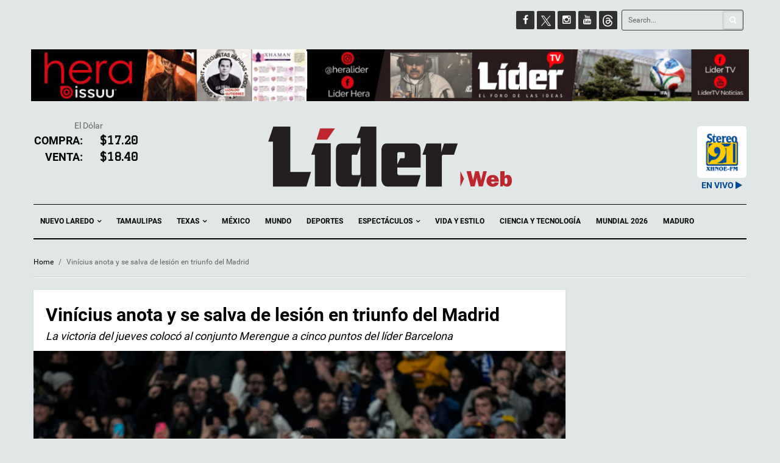

--- FILE ---
content_type: text/html; charset=UTF-8
request_url: https://liderweb.mx/vinicius-anota-y-se-salva-de-lesion-en-triunfo-del-madrid/
body_size: 18911
content:

<!DOCTYPE html>
<!--[if IE 7]>
<html class="ie ie7" lang="es">
<![endif]-->
<!--[if IE 8]>
<html class="ie ie8" lang="es">
<![endif]-->
<!--[if !(IE 7) | !(IE 8)  ]><!-->
<html lang="es">
<!--<![endif]-->
<head>
    <meta charset="UTF-8">
    <meta name="viewport" content="width=device-width">
    <link rel="profile" href="http://gmpg.org/xfn/11">
    <link rel="pingback" href="https://liderweb.mx/xmlrpc.php">
    <title>Vinícius anota y se salva de lesión en triunfo del Madrid &#8211; Lider Web</title>
<meta name='robots' content='max-image-preview:large' />
<link rel='dns-prefetch' href='//stats.wp.com' />
<link rel='dns-prefetch' href='//fonts.googleapis.com' />
<link rel="alternate" type="application/rss+xml" title="Lider Web &raquo; Feed" href="https://liderweb.mx/feed/" />
<link rel="alternate" type="application/rss+xml" title="Lider Web &raquo; RSS de los comentarios" href="https://liderweb.mx/comments/feed/" />
<link rel="alternate" type="application/rss+xml" title="Lider Web &raquo; Vinícius anota y se salva de lesión en triunfo del Madrid RSS de los comentarios" href="https://liderweb.mx/vinicius-anota-y-se-salva-de-lesion-en-triunfo-del-madrid/feed/" />
<link rel="alternate" title="oEmbed (JSON)" type="application/json+oembed" href="https://liderweb.mx/wp-json/oembed/1.0/embed?url=https%3A%2F%2Fliderweb.mx%2Fvinicius-anota-y-se-salva-de-lesion-en-triunfo-del-madrid%2F" />
<link rel="alternate" title="oEmbed (XML)" type="text/xml+oembed" href="https://liderweb.mx/wp-json/oembed/1.0/embed?url=https%3A%2F%2Fliderweb.mx%2Fvinicius-anota-y-se-salva-de-lesion-en-triunfo-del-madrid%2F&#038;format=xml" />
<meta property="og:image" content="https://liderweb.mx/wp-content/uploads/2023/02/AP23033822967356.jpg"/>	       <meta property="og:title" content="Vinícius anota y se salva de lesión en triunfo del Madrid"/>
	       <meta property="og:description" content="La victoria del jueves colocó al conjunto Merengue a cinco puntos del líder Barcelona"/>
	       <meta property="og:type" content="article"/>
	       <meta property="og:url" content="https://liderweb.mx/vinicius-anota-y-se-salva-de-lesion-en-triunfo-del-madrid/"/>
	       <meta property="og:site_name" content="Lider Web"/>
	       <style id='wp-img-auto-sizes-contain-inline-css' type='text/css'>
img:is([sizes=auto i],[sizes^="auto," i]){contain-intrinsic-size:3000px 1500px}
/*# sourceURL=wp-img-auto-sizes-contain-inline-css */
</style>
<link rel='stylesheet' id='sbi_styles-css' href='https://liderweb.mx/wp-content/plugins/instagram-feed/css/sbi-styles.min.css?ver=6.9.1' type='text/css' media='all' />
<style id='wp-emoji-styles-inline-css' type='text/css'>

	img.wp-smiley, img.emoji {
		display: inline !important;
		border: none !important;
		box-shadow: none !important;
		height: 1em !important;
		width: 1em !important;
		margin: 0 0.07em !important;
		vertical-align: -0.1em !important;
		background: none !important;
		padding: 0 !important;
	}
/*# sourceURL=wp-emoji-styles-inline-css */
</style>
<style id='wp-block-library-inline-css' type='text/css'>
:root{--wp-block-synced-color:#7a00df;--wp-block-synced-color--rgb:122,0,223;--wp-bound-block-color:var(--wp-block-synced-color);--wp-editor-canvas-background:#ddd;--wp-admin-theme-color:#007cba;--wp-admin-theme-color--rgb:0,124,186;--wp-admin-theme-color-darker-10:#006ba1;--wp-admin-theme-color-darker-10--rgb:0,107,160.5;--wp-admin-theme-color-darker-20:#005a87;--wp-admin-theme-color-darker-20--rgb:0,90,135;--wp-admin-border-width-focus:2px}@media (min-resolution:192dpi){:root{--wp-admin-border-width-focus:1.5px}}.wp-element-button{cursor:pointer}:root .has-very-light-gray-background-color{background-color:#eee}:root .has-very-dark-gray-background-color{background-color:#313131}:root .has-very-light-gray-color{color:#eee}:root .has-very-dark-gray-color{color:#313131}:root .has-vivid-green-cyan-to-vivid-cyan-blue-gradient-background{background:linear-gradient(135deg,#00d084,#0693e3)}:root .has-purple-crush-gradient-background{background:linear-gradient(135deg,#34e2e4,#4721fb 50%,#ab1dfe)}:root .has-hazy-dawn-gradient-background{background:linear-gradient(135deg,#faaca8,#dad0ec)}:root .has-subdued-olive-gradient-background{background:linear-gradient(135deg,#fafae1,#67a671)}:root .has-atomic-cream-gradient-background{background:linear-gradient(135deg,#fdd79a,#004a59)}:root .has-nightshade-gradient-background{background:linear-gradient(135deg,#330968,#31cdcf)}:root .has-midnight-gradient-background{background:linear-gradient(135deg,#020381,#2874fc)}:root{--wp--preset--font-size--normal:16px;--wp--preset--font-size--huge:42px}.has-regular-font-size{font-size:1em}.has-larger-font-size{font-size:2.625em}.has-normal-font-size{font-size:var(--wp--preset--font-size--normal)}.has-huge-font-size{font-size:var(--wp--preset--font-size--huge)}.has-text-align-center{text-align:center}.has-text-align-left{text-align:left}.has-text-align-right{text-align:right}.has-fit-text{white-space:nowrap!important}#end-resizable-editor-section{display:none}.aligncenter{clear:both}.items-justified-left{justify-content:flex-start}.items-justified-center{justify-content:center}.items-justified-right{justify-content:flex-end}.items-justified-space-between{justify-content:space-between}.screen-reader-text{border:0;clip-path:inset(50%);height:1px;margin:-1px;overflow:hidden;padding:0;position:absolute;width:1px;word-wrap:normal!important}.screen-reader-text:focus{background-color:#ddd;clip-path:none;color:#444;display:block;font-size:1em;height:auto;left:5px;line-height:normal;padding:15px 23px 14px;text-decoration:none;top:5px;width:auto;z-index:100000}html :where(.has-border-color){border-style:solid}html :where([style*=border-top-color]){border-top-style:solid}html :where([style*=border-right-color]){border-right-style:solid}html :where([style*=border-bottom-color]){border-bottom-style:solid}html :where([style*=border-left-color]){border-left-style:solid}html :where([style*=border-width]){border-style:solid}html :where([style*=border-top-width]){border-top-style:solid}html :where([style*=border-right-width]){border-right-style:solid}html :where([style*=border-bottom-width]){border-bottom-style:solid}html :where([style*=border-left-width]){border-left-style:solid}html :where(img[class*=wp-image-]){height:auto;max-width:100%}:where(figure){margin:0 0 1em}html :where(.is-position-sticky){--wp-admin--admin-bar--position-offset:var(--wp-admin--admin-bar--height,0px)}@media screen and (max-width:600px){html :where(.is-position-sticky){--wp-admin--admin-bar--position-offset:0px}}

/*# sourceURL=wp-block-library-inline-css */
</style><style id='global-styles-inline-css' type='text/css'>
:root{--wp--preset--aspect-ratio--square: 1;--wp--preset--aspect-ratio--4-3: 4/3;--wp--preset--aspect-ratio--3-4: 3/4;--wp--preset--aspect-ratio--3-2: 3/2;--wp--preset--aspect-ratio--2-3: 2/3;--wp--preset--aspect-ratio--16-9: 16/9;--wp--preset--aspect-ratio--9-16: 9/16;--wp--preset--color--black: #000000;--wp--preset--color--cyan-bluish-gray: #abb8c3;--wp--preset--color--white: #ffffff;--wp--preset--color--pale-pink: #f78da7;--wp--preset--color--vivid-red: #cf2e2e;--wp--preset--color--luminous-vivid-orange: #ff6900;--wp--preset--color--luminous-vivid-amber: #fcb900;--wp--preset--color--light-green-cyan: #7bdcb5;--wp--preset--color--vivid-green-cyan: #00d084;--wp--preset--color--pale-cyan-blue: #8ed1fc;--wp--preset--color--vivid-cyan-blue: #0693e3;--wp--preset--color--vivid-purple: #9b51e0;--wp--preset--gradient--vivid-cyan-blue-to-vivid-purple: linear-gradient(135deg,rgb(6,147,227) 0%,rgb(155,81,224) 100%);--wp--preset--gradient--light-green-cyan-to-vivid-green-cyan: linear-gradient(135deg,rgb(122,220,180) 0%,rgb(0,208,130) 100%);--wp--preset--gradient--luminous-vivid-amber-to-luminous-vivid-orange: linear-gradient(135deg,rgb(252,185,0) 0%,rgb(255,105,0) 100%);--wp--preset--gradient--luminous-vivid-orange-to-vivid-red: linear-gradient(135deg,rgb(255,105,0) 0%,rgb(207,46,46) 100%);--wp--preset--gradient--very-light-gray-to-cyan-bluish-gray: linear-gradient(135deg,rgb(238,238,238) 0%,rgb(169,184,195) 100%);--wp--preset--gradient--cool-to-warm-spectrum: linear-gradient(135deg,rgb(74,234,220) 0%,rgb(151,120,209) 20%,rgb(207,42,186) 40%,rgb(238,44,130) 60%,rgb(251,105,98) 80%,rgb(254,248,76) 100%);--wp--preset--gradient--blush-light-purple: linear-gradient(135deg,rgb(255,206,236) 0%,rgb(152,150,240) 100%);--wp--preset--gradient--blush-bordeaux: linear-gradient(135deg,rgb(254,205,165) 0%,rgb(254,45,45) 50%,rgb(107,0,62) 100%);--wp--preset--gradient--luminous-dusk: linear-gradient(135deg,rgb(255,203,112) 0%,rgb(199,81,192) 50%,rgb(65,88,208) 100%);--wp--preset--gradient--pale-ocean: linear-gradient(135deg,rgb(255,245,203) 0%,rgb(182,227,212) 50%,rgb(51,167,181) 100%);--wp--preset--gradient--electric-grass: linear-gradient(135deg,rgb(202,248,128) 0%,rgb(113,206,126) 100%);--wp--preset--gradient--midnight: linear-gradient(135deg,rgb(2,3,129) 0%,rgb(40,116,252) 100%);--wp--preset--font-size--small: 13px;--wp--preset--font-size--medium: 20px;--wp--preset--font-size--large: 36px;--wp--preset--font-size--x-large: 42px;--wp--preset--spacing--20: 0.44rem;--wp--preset--spacing--30: 0.67rem;--wp--preset--spacing--40: 1rem;--wp--preset--spacing--50: 1.5rem;--wp--preset--spacing--60: 2.25rem;--wp--preset--spacing--70: 3.38rem;--wp--preset--spacing--80: 5.06rem;--wp--preset--shadow--natural: 6px 6px 9px rgba(0, 0, 0, 0.2);--wp--preset--shadow--deep: 12px 12px 50px rgba(0, 0, 0, 0.4);--wp--preset--shadow--sharp: 6px 6px 0px rgba(0, 0, 0, 0.2);--wp--preset--shadow--outlined: 6px 6px 0px -3px rgb(255, 255, 255), 6px 6px rgb(0, 0, 0);--wp--preset--shadow--crisp: 6px 6px 0px rgb(0, 0, 0);}:where(.is-layout-flex){gap: 0.5em;}:where(.is-layout-grid){gap: 0.5em;}body .is-layout-flex{display: flex;}.is-layout-flex{flex-wrap: wrap;align-items: center;}.is-layout-flex > :is(*, div){margin: 0;}body .is-layout-grid{display: grid;}.is-layout-grid > :is(*, div){margin: 0;}:where(.wp-block-columns.is-layout-flex){gap: 2em;}:where(.wp-block-columns.is-layout-grid){gap: 2em;}:where(.wp-block-post-template.is-layout-flex){gap: 1.25em;}:where(.wp-block-post-template.is-layout-grid){gap: 1.25em;}.has-black-color{color: var(--wp--preset--color--black) !important;}.has-cyan-bluish-gray-color{color: var(--wp--preset--color--cyan-bluish-gray) !important;}.has-white-color{color: var(--wp--preset--color--white) !important;}.has-pale-pink-color{color: var(--wp--preset--color--pale-pink) !important;}.has-vivid-red-color{color: var(--wp--preset--color--vivid-red) !important;}.has-luminous-vivid-orange-color{color: var(--wp--preset--color--luminous-vivid-orange) !important;}.has-luminous-vivid-amber-color{color: var(--wp--preset--color--luminous-vivid-amber) !important;}.has-light-green-cyan-color{color: var(--wp--preset--color--light-green-cyan) !important;}.has-vivid-green-cyan-color{color: var(--wp--preset--color--vivid-green-cyan) !important;}.has-pale-cyan-blue-color{color: var(--wp--preset--color--pale-cyan-blue) !important;}.has-vivid-cyan-blue-color{color: var(--wp--preset--color--vivid-cyan-blue) !important;}.has-vivid-purple-color{color: var(--wp--preset--color--vivid-purple) !important;}.has-black-background-color{background-color: var(--wp--preset--color--black) !important;}.has-cyan-bluish-gray-background-color{background-color: var(--wp--preset--color--cyan-bluish-gray) !important;}.has-white-background-color{background-color: var(--wp--preset--color--white) !important;}.has-pale-pink-background-color{background-color: var(--wp--preset--color--pale-pink) !important;}.has-vivid-red-background-color{background-color: var(--wp--preset--color--vivid-red) !important;}.has-luminous-vivid-orange-background-color{background-color: var(--wp--preset--color--luminous-vivid-orange) !important;}.has-luminous-vivid-amber-background-color{background-color: var(--wp--preset--color--luminous-vivid-amber) !important;}.has-light-green-cyan-background-color{background-color: var(--wp--preset--color--light-green-cyan) !important;}.has-vivid-green-cyan-background-color{background-color: var(--wp--preset--color--vivid-green-cyan) !important;}.has-pale-cyan-blue-background-color{background-color: var(--wp--preset--color--pale-cyan-blue) !important;}.has-vivid-cyan-blue-background-color{background-color: var(--wp--preset--color--vivid-cyan-blue) !important;}.has-vivid-purple-background-color{background-color: var(--wp--preset--color--vivid-purple) !important;}.has-black-border-color{border-color: var(--wp--preset--color--black) !important;}.has-cyan-bluish-gray-border-color{border-color: var(--wp--preset--color--cyan-bluish-gray) !important;}.has-white-border-color{border-color: var(--wp--preset--color--white) !important;}.has-pale-pink-border-color{border-color: var(--wp--preset--color--pale-pink) !important;}.has-vivid-red-border-color{border-color: var(--wp--preset--color--vivid-red) !important;}.has-luminous-vivid-orange-border-color{border-color: var(--wp--preset--color--luminous-vivid-orange) !important;}.has-luminous-vivid-amber-border-color{border-color: var(--wp--preset--color--luminous-vivid-amber) !important;}.has-light-green-cyan-border-color{border-color: var(--wp--preset--color--light-green-cyan) !important;}.has-vivid-green-cyan-border-color{border-color: var(--wp--preset--color--vivid-green-cyan) !important;}.has-pale-cyan-blue-border-color{border-color: var(--wp--preset--color--pale-cyan-blue) !important;}.has-vivid-cyan-blue-border-color{border-color: var(--wp--preset--color--vivid-cyan-blue) !important;}.has-vivid-purple-border-color{border-color: var(--wp--preset--color--vivid-purple) !important;}.has-vivid-cyan-blue-to-vivid-purple-gradient-background{background: var(--wp--preset--gradient--vivid-cyan-blue-to-vivid-purple) !important;}.has-light-green-cyan-to-vivid-green-cyan-gradient-background{background: var(--wp--preset--gradient--light-green-cyan-to-vivid-green-cyan) !important;}.has-luminous-vivid-amber-to-luminous-vivid-orange-gradient-background{background: var(--wp--preset--gradient--luminous-vivid-amber-to-luminous-vivid-orange) !important;}.has-luminous-vivid-orange-to-vivid-red-gradient-background{background: var(--wp--preset--gradient--luminous-vivid-orange-to-vivid-red) !important;}.has-very-light-gray-to-cyan-bluish-gray-gradient-background{background: var(--wp--preset--gradient--very-light-gray-to-cyan-bluish-gray) !important;}.has-cool-to-warm-spectrum-gradient-background{background: var(--wp--preset--gradient--cool-to-warm-spectrum) !important;}.has-blush-light-purple-gradient-background{background: var(--wp--preset--gradient--blush-light-purple) !important;}.has-blush-bordeaux-gradient-background{background: var(--wp--preset--gradient--blush-bordeaux) !important;}.has-luminous-dusk-gradient-background{background: var(--wp--preset--gradient--luminous-dusk) !important;}.has-pale-ocean-gradient-background{background: var(--wp--preset--gradient--pale-ocean) !important;}.has-electric-grass-gradient-background{background: var(--wp--preset--gradient--electric-grass) !important;}.has-midnight-gradient-background{background: var(--wp--preset--gradient--midnight) !important;}.has-small-font-size{font-size: var(--wp--preset--font-size--small) !important;}.has-medium-font-size{font-size: var(--wp--preset--font-size--medium) !important;}.has-large-font-size{font-size: var(--wp--preset--font-size--large) !important;}.has-x-large-font-size{font-size: var(--wp--preset--font-size--x-large) !important;}
/*# sourceURL=global-styles-inline-css */
</style>

<style id='classic-theme-styles-inline-css' type='text/css'>
/*! This file is auto-generated */
.wp-block-button__link{color:#fff;background-color:#32373c;border-radius:9999px;box-shadow:none;text-decoration:none;padding:calc(.667em + 2px) calc(1.333em + 2px);font-size:1.125em}.wp-block-file__button{background:#32373c;color:#fff;text-decoration:none}
/*# sourceURL=/wp-includes/css/classic-themes.min.css */
</style>
<link rel='stylesheet' id='options-styles-css' href='https://liderweb.mx/wp-content/plugins/journalists-plugin/css/options.css?ver=6.9' type='text/css' media='all' />
<link rel='stylesheet' id='default-styles-css' href='https://liderweb.mx/wp-content/plugins/journalists-plugin/css/journalists.css?ver=6.9' type='text/css' media='all' />
<link rel='stylesheet' id='journalists-style-css' href='https://liderweb.mx/wp-content/plugins/journalists-plugin/css/journalists-widget.css?ver=6.9' type='text/css' media='all' />
<link rel='stylesheet' id='lidermx-style-css' href='https://liderweb.mx/wp-content/plugins/lidermx/css/lidermx.css?ver=6.9' type='text/css' media='all' />
<link rel='stylesheet' id='wpcloudy-css' href='https://liderweb.mx/wp-content/plugins/wp-cloudy/css/wpcloudy.min.css?ver=6.9' type='text/css' media='all' />
<link rel='stylesheet' id='wpemfb-lightbox-css' href='https://liderweb.mx/wp-content/plugins/wp-embed-facebook/templates/lightbox/css/lightbox.css?ver=3.1.2' type='text/css' media='all' />
<link rel='stylesheet' id='studio-fonts-css' href='https://fonts.googleapis.com/css?family=Open+Sans:300,400,600,700,800' type='text/css' media='all' />
<link rel='stylesheet' id='theme-style-css' href='https://liderweb.mx/wp-content/themes/liderweb/style.css?ver=6.9' type='text/css' media='all' />
<link rel='stylesheet' id='bootstrap-default-css' href='https://liderweb.mx/wp-content/themes/liderweb/css/bootstrap.css?ver=6.9' type='text/css' media='all' />
<link rel='stylesheet' id='template-default-css' href='https://liderweb.mx/wp-content/themes/liderweb/css/template.css?ver=6.9' type='text/css' media='all' />
<link rel='stylesheet' id='base-fonticon-css' href='https://liderweb.mx/wp-content/themes/liderweb/css/font-awesome.css?ver=6.9' type='text/css' media='all' />
<link rel='stylesheet' id='prettyPhoto-css' href='https://liderweb.mx/wp-content/themes/liderweb/css/prettyPhoto.css?ver=6.9' type='text/css' media='all' />
<link rel='stylesheet' id='font_graduate-css' href='//fonts.googleapis.com/css?family=Graduate&#038;ver=6.9' type='text/css' media='all' />
<script type="text/javascript" src="https://liderweb.mx/wp-includes/js/jquery/jquery.min.js?ver=3.7.1" id="jquery-core-js"></script>
<script type="text/javascript" src="https://liderweb.mx/wp-includes/js/jquery/jquery-migrate.min.js?ver=3.4.1" id="jquery-migrate-js"></script>
<script type="text/javascript" src="https://liderweb.mx/wp-content/plugins/lidermx/js/lidermx.js?ver=6.9" id="lidermx-script-js"></script>
<script type="text/javascript" src="https://liderweb.mx/wp-content/plugins/wp-embed-facebook/templates/lightbox/js/lightbox.min.js?ver=3.1.2" id="wpemfb-lightbox-js"></script>
<script type="text/javascript" id="wpemfb-fbjs-js-extra">
/* <![CDATA[ */
var WEF = {"local":"es_LA","version":"v6.0","fb_id":"","comments_nonce":"ecd9a30b22"};
//# sourceURL=wpemfb-fbjs-js-extra
/* ]]> */
</script>
<script type="text/javascript" src="https://liderweb.mx/wp-content/plugins/wp-embed-facebook/inc/js/fb.min.js?ver=3.1.2" id="wpemfb-fbjs-js"></script>
<script type="text/javascript" src="https://liderweb.mx/wp-content/themes/liderweb/js/bootstrap.min.js?ver=6.9" id="base_bootstrap_js-js"></script>
<link rel="https://api.w.org/" href="https://liderweb.mx/wp-json/" /><link rel="alternate" title="JSON" type="application/json" href="https://liderweb.mx/wp-json/wp/v2/posts/576574" /><link rel="EditURI" type="application/rsd+xml" title="RSD" href="https://liderweb.mx/xmlrpc.php?rsd" />
<meta name="generator" content="WordPress 6.9" />
<link rel="canonical" href="https://liderweb.mx/vinicius-anota-y-se-salva-de-lesion-en-triunfo-del-madrid/" />
<link rel='shortlink' href='https://wp.me/p7PRSF-2pZA' />
<meta property="fb:app_id" content="1169320923090106" /><meta property="fb:pages" content="261756030635056">	<style>img#wpstats{display:none}</style>
		<meta name="generator" content="Powered by WPBakery Page Builder - drag and drop page builder for WordPress."/>

<!-- Jetpack Open Graph Tags -->
<meta property="og:type" content="article" />
<meta property="og:title" content="Vinícius anota y se salva de lesión en triunfo del Madrid" />
<meta property="og:url" content="https://liderweb.mx/vinicius-anota-y-se-salva-de-lesion-en-triunfo-del-madrid/" />
<meta property="og:description" content="La victoria del jueves colocó al conjunto Merengue a cinco puntos del líder Barcelona" />
<meta property="article:published_time" content="2023-02-03T00:51:25+00:00" />
<meta property="article:modified_time" content="2023-02-03T00:52:39+00:00" />
<meta property="og:site_name" content="Lider Web" />
<meta property="og:image" content="https://liderweb.mx/wp-content/uploads/2023/02/AP23033822967356.jpg" />
<meta property="og:image:width" content="700" />
<meta property="og:image:height" content="467" />
<meta property="og:image:alt" content="" />
<meta property="og:locale" content="es_LA" />
<meta name="twitter:text:title" content="Vinícius anota y se salva de lesión en triunfo del Madrid" />
<meta name="twitter:image" content="https://liderweb.mx/wp-content/uploads/2023/02/AP23033822967356.jpg?w=640" />
<meta name="twitter:card" content="summary_large_image" />

<!-- End Jetpack Open Graph Tags -->
		<script type="text/javascript">
			var ajaxurl = 'https://liderweb.mx/wp-admin/admin-ajax.php';
		</script>
		<noscript><style> .wpb_animate_when_almost_visible { opacity: 1; }</style></noscript>
    <script async src="https://www.googletagmanager.com/gtag/js?id=G-K29YTTYDFC"></script>

    <script>

     window.dataLayer = window.dataLayer || [];

     function gtag(){dataLayer.push(arguments);}

     gtag('js', new Date());

     gtag('config', 'G-K29YTTYDFC');

    </script>

<link rel='stylesheet' id='wpcloudy-anim-css' href='https://liderweb.mx/wp-content/plugins/wp-cloudy/css/wpcloudy-anim.min.css?ver=6.9' type='text/css' media='all' />
</head>

<body class="wp-singular post-template-default single single-post postid-576574 single-format-standard wp-theme-liderweb  wpo-animate-scroll wpb-js-composer js-comp-ver-6.9.0 vc_responsive">
<div id="fb-root"></div>
<script>

window.fbAsyncInit = function() {

  FB.init({
    appId      : '1169320923090106',
    xfbml      : true,
    version    : 'v2.7'
  });

  //261756030635056 | fanpage ID
  var pageAccessToken = '1169320923090106|olEHQaqMm-qj3zKAcyXKir0ZxWU'
  //var pageAccessToken = 'EAACEdEose0cBALgC4eEf52ZCFLy8ZCd3rOgRZB3ZCmBG0VxeLSXPxJkyWjk103oCEL561gD1guiBG3u5X7viBWy1SZC0ym8ZCoWZBWAltcY6zYk371KZCZBZBrxVtFHZA50ZCZBDYyCcsbZCTbKbHfHMZCGREAKXzIuOor4ZCeyDZASZB9OmDPZBAZDZD';
  FB.api('/261756030635056?fields=fan_count', {
    access_token : pageAccessToken
  },function(response){
    //console.log(response);
    jQuery('.diverz.facebook .sub-diverz .count').html(response.fan_count);
  });


};

jQuery(document).ready(function(){
  console.log('find lider fb address');
  jQuery('.diverz.facebook').find('a.icon').attr('href', 'https://www.facebook.com/pg/LiderWebMX')
  jQuery('.diverz.facebook').find('span.count').html('101,000')
  console.log(jQuery('.diverz.facebook').find('span.count'));
})

/*
(function(d, s, id) {
var js, fjs = d.getElementsByTagName(s)[0];
if (d.getElementById(id)) return;
js = d.createElement(s); js.id = id;
js.src = "//connect.facebook.net/en_US/sdk.js#xfbml=1&version=v2.7";
fjs.parentNode.insertBefore(js, fjs);
}(document, 'script', 'facebook-jssdk'));
*/

</script>

     <section class="wpo-page row-offcanvas row-offcanvas-left">
    
    <!-- START Wrapper -->
    <section class="wpo-wrapper ">



        <!-- HEADER -->
        <header id="wpo-header" class="header-center">
            <div id="wpo-topbar" class="wpo-topbar ">
                <div class="topbar-mobile  hidden-lg hidden-md">
    <div class="container">
        <ul class="list-action list-inline">
             <li class="hidden-lg hidden-md hidden-sm">        <button data-toggle="offcanvas" class="btn btn-offcanvas btn-toggle-canvas btn-inverse-danger" type="button">
           <i class="fa fa-bars"></i>
        </button>
    </li>
            <li role="presentation" class="dropdown">
                <a class="dropdown-toggle" data-toggle="dropdown" href="#" role="button" aria-expanded="false">
                   <span class="fa fa-search"></span>
                </a>
                <div class="dropdown-menu" role="menu">
                    <div class="active-content">
                        <form role="search" method="get" class="searchform wpo-search" action="https://liderweb.mx/">
	<div class="input-group">
			<input name="s" maxlength="40" class="form-control input-search" type="text" size="20" placeholder="Search...">
			<span class="input-group-btn">
				<button type="submit" class=" btn btn-search">
	         	<i class="fa fa-search"></i>
	        	</button> 
	      </span>
	</div>
</form>                    </div>
                </div>
            </li>
            <li role="presentation" class="dropdown">
                <a class="dropdown-toggle" data-toggle="dropdown" href="#" role="button" aria-expanded="false">
                  <span class="fa fa-user"></span>
                </a>
                <div class="dropdown-menu" role="menu">
                    <div class="active-content">
                    <div class="user-login">
                        <ul class="list-inline list-square">
            <li> <a href="#"  data-toggle="modal" data-target="#modalLoginForm" class="wpo-user-login">Login</a></li>
    </ul>                    </div>
                                           </div>
                </div>
            </li>
        </ul>
    </div>
</div>                <div class="topbar-inner hidden-sm hidden-xs">
                    <div class="container">
                        <div class="user-login pull-left">
                                                    </div>
                        <div class="top-menu pull-left">
                            <nav class="wp-topmenu" role="navigation">
                                                              </nav>
                        </div>

                            <div class="search-v1 pull-right">
                                <form role="search" method="get" class="searchform wpo-search" action="https://liderweb.mx/">
	<div class="input-group">
			<input name="s" maxlength="40" class="form-control input-search" type="text" size="20" placeholder="Search...">
			<span class="input-group-btn">
				<button type="submit" class=" btn btn-search">
	         	<i class="fa fa-search"></i>
	        	</button> 
	      </span>
	</div>
</form>                            </div>
                            <div class="pull-right">
                              <aside id="wpo_socials_widget-3" class="widget widget-box clearfix widget_wpo_socials_widget">
                                <ul class="social bo-social-icons bo-sicolor">
                                  <li><a target="_blank" href="https://facebook.com/LiderWebMx" class="bo-social-facebook">
                                        <i class="fa fa-facebook"></i>
                                       </a>
                                   </li>
                                   <li>
                                       <a target="_blank" href="https://twitter.com/liderweb_mx" class="bo-social-google-plus">
                                           <img src="https://liderweb.mx/wp-content/themes/liderweb/images/twitterx.png" width="30" height="30"></i>
                                       </a>
                                       <!--
                                       <a target="_blank" href="https://twitter.com/liderweb_mx" class="bo-social-twitter">
                                           <i class="fa fa-twitter"></i>
                                       </a>
                                       -->
                                   </li>
                                   <li><a target="_blank" href="https://www.instagram.com/lider_web/" class="bo-social-twitter">
                                        <i class="fa fa-instagram"></i>
                                       </a>
                                   </li>
                                   <li><a target="_blank" href="https://www.youtube.com/channel/UC5hro1cziKLgVOKWS5xJ5vw" class="bo-social-twitter">
                                        <i class="fa fa-youtube"></i>
                                       </a>
                                   </li>

                                   <li>
                                       <a target="_blank" href="https://www.threads.net/@lider_web" class="bo-social-google-plus">
                                           <img src="https://liderweb.mx/wp-content/themes/liderweb/images/thicon.png" width="30" height="30"></i>
                                       </a>
                                   </li>

                                </ul>
                                </aside>
                            </div>

                    </div>
                </div>
            </div>

            <div class="wpo-header header-wrap">
                <div class="container">
                <div class="header-wrapper-inner clearfix">

                  <div class="channels-lider">
                      <div class="hera-channel">
                        <a href="https://issuu.com/heralider" target="_blank"><img src="https://liderweb.mx/wp-content/themes/liderweb/images/header-hera.png"></a>
                      </div>
                                            
                      <div class="lidertv-channel">
                        <a href="https://www.youtube.com/channel/UC5hro1cziKLgVOKWS5xJ5vw" target="_blank"><img src="https://liderweb.mx/wp-content/themes/liderweb/images/header-liderv-dic2-2026.png"></a>
                      </div>
                      	
                                            
                  </div>

                    <!-- LOGO -->
                    <div class="logo-in-theme row">
                        <div class="col-md-2 dolar-widget">
                                                    El Dólar
                          <div class="row">
                            <div class="col-md-6 d-label">Compra:</div>
                            <div class="col-md-6"><span>$17.20</span></div>
                          </div>
                          <div class="row">
                            <div class="col-md-6 d-label">Venta:</div>
                            <div class="col-md-6"><span>$18.40</span></div>
                          </div>
                        </div>
                                                    <div class="logo logo-theme col-md-6 col-md-offset-1">
                                <a href="https://liderweb.mx/">
                                     <img width="400" src="https://liderweb.mx/wp-content/themes/liderweb/images/logo-svg.svg" alt="Lider Web" />
                                </a>
                            </div>
                                                <div class="col-md-3">
                            <div class="row">
                              <div class="col-md-6">
                              </div>
                              <div class="col-md-6">
                              </div>
                            </div>

                          <div class="row">
                            <div class="col-md-8">
                            <div id="wpc-weather-id-166141" class="wpc-weather-id" data-id="166141" data-post-id="576574" data-map="" data-detect-geolocation="" data-manual-geolocation="" data-wpc-lat="" data-wpc-lon="" data-wpc-city-id="" data-wpc-city-name="" data-custom-font=""></div>
                            </div>
                            <div class="col-md-4">
                            <a href="#" id="stereolink"><img style="margin-top: 10px;border-radius: 5px;" src="https://liderweb.mx/wp-content/plugins/lidermx/stereo91.png" /><span style="margin-top:5px;color:#004995;font-weight:bold;">EN VIVO</span> <i style="margin-top:5px;color:#004995" class="fa fa-play"></i></a>
                            </div>
                          </div>                        </div>
                    </div>

                </div>

                </div>
                <!-- // Setting -->
            </div>
            <div class="wpo-mainmenu-header header-bottom hidden-xs">
                <div class="container">
                    <div class="mainmenu-inner clearfix">
                       <!-- MENU -->
                        <div class="wpo-mainmenu-wrap">

                            <div class="mainmenu-content-wapper">
                                <div class="mainmenu-content">
                                    <nav id="wpo-mainnav" data-style='light' data-duration="400" class="wpo-megamenu slide animate navbar navbar-mega" role="navigation">

                                         <div class="collapse navbar-collapse navbar-ex1-collapse"><ul id="main-menu" class="nav navbar-nav megamenu"><li id="menu-item-532120" class="dropdown menu-item-532120 level-0"><a href="https://liderweb.mx/nuevo-laredo/" class="dropdown-toggle"  data-hover="dropdown" data-toggle="dropdown">Nuevo Laredo <b class="caret"></b></a>
<ul class="dropdown-menu">
	<li id="menu-item-532126" class="menu-item-532126 level-1"><a href="https://liderweb.mx/categoria/nuevo-laredo/seguridad/">Seguridad</a></li>
</ul>
</li>
<li id="menu-item-532122" class="menu-item-532122 level-0"><a href="https://liderweb.mx/tamaulipas/">Tamaulipas</a></li>
<li id="menu-item-532124" class="dropdown menu-item-532124 level-0"><a href="https://liderweb.mx/texas/" class="dropdown-toggle"  data-hover="dropdown" data-toggle="dropdown">Texas <b class="caret"></b></a>
<ul class="dropdown-menu">
	<li id="menu-item-627861" class="menu-item-627861 level-1"><a href="https://liderweb.mx/categoria/texas/laredo/">Laredo</a></li>
</ul>
</li>
<li id="menu-item-532127" class="menu-item-532127 level-0"><a href="https://liderweb.mx/mexico/">México</a></li>
<li id="menu-item-532128" class="menu-item-532128 level-0"><a href="https://liderweb.mx/mundo/">Mundo</a></li>
<li id="menu-item-532118" class="menu-item-532118 level-0"><a href="https://liderweb.mx/deportes/">Deportes</a></li>
<li id="menu-item-532119" class="dropdown menu-item-532119 level-0"><a href="https://liderweb.mx/espectaculos/" class="dropdown-toggle"  data-hover="dropdown" data-toggle="dropdown">Espectáculos <b class="caret"></b></a>
<ul class="dropdown-menu">
	<li id="menu-item-532117" class="menu-item-532117 level-1"><a href="https://liderweb.mx/cultura/">Cultura</a></li>
</ul>
</li>
<li id="menu-item-532125" class="menu-item-532125 level-0"><a href="https://liderweb.mx/vida-y-estilo/">Vida y Estilo</a></li>
<li id="menu-item-532123" class="menu-item-532123 level-0"><a href="https://liderweb.mx/tecnologia/">Ciencia y Tecnología</a></li>
<li id="menu-item-703540" class="menu-item-703540 level-0"><a href="https://liderweb.mx/categoria/copa-mundial-2026/">Mundial 2026</a></li>
<li id="menu-item-706837" class="menu-item-706837 level-0"><a href="https://liderweb.mx/categoria/nicolas-maduro/">Maduro</a></li>
</ul></div>                                    </nav>
                                </div>
                            </div>

                        </div>
                        <!-- //MENU -->
                    </div>
                </div>
            </div>

        </header><!-- //HEADER -->

	    <div class="wpo-breadcrumbs " style="background: none">
	        
<div id="breadcrumb" class="container"><div class="breadcrumb"> <div class="breadcrumb-inner"><a href="https://liderweb.mx">Home</a> <span class="delimiter">/</span> <span class="current">Vinícius anota y se salva de lesión en triunfo del Madrid</span></div></div></div>	    </div>
 	
		
		<section id="wpo-mainbody" class="wpo-mainbody default-template clearfix">
	  		<div class="container">
	      	<div class="container-inner">
	        		<div class="row">
	          					        <!-- MAIN CONTENT -->
			        <div id="wpo-content" class="col-xs-12 col-md-9 no-sidebar-left">
			            <div class="wpo-content">

	                <div class="post-area single-blog">
                        <article id="post-576574" class="post-576574 post type-post status-publish format-standard has-post-thumbnail hentry category-deportes category-futbol tag-app tag-destacada4 tag-real-madrid tag-valencia">
                <div class="post-container">

                                           <div class="entry-name">
                            <h1 class="entry-title"> Vinícius anota y se salva de lesión en triunfo del Madrid </h1>
                        </div>
                    
                    <div class="entry-excerpt">
                      <p>La victoria del jueves colocó al conjunto Merengue a cinco puntos del líder Barcelona</p>
                    </div>

                    <div class="entry-thumb entry-preview">
                         <div class="post-thumbnail">
  <img width="700" height="467" src="https://liderweb.mx/wp-content/uploads/2023/02/AP23033822967356.jpg" class="attachment-fullwidth size-fullwidth wp-post-image" alt="" decoding="async" fetchpriority="high" srcset="https://liderweb.mx/wp-content/uploads/2023/02/AP23033822967356.jpg 700w, https://liderweb.mx/wp-content/uploads/2023/02/AP23033822967356-300x200.jpg 300w" sizes="(max-width: 700px) 100vw, 700px" />  </div>
  <div class="pie-foto"><span class="thumb_desc">El brasileño Vinícius Júnior, del Real Madrid, festeja tras anotar el segundo tanto de su club ante el Valencia, en un partido de liga disputado el jueves 2 de febrero de 2023 (AP Foto/Bernat Armangue)</span></div>                    </div>

                    <div class="post-heading clearfix">
                        <div class="entry-date"><a href="https://liderweb.mx/vinicius-anota-y-se-salva-de-lesion-en-triunfo-del-madrid/" rel="bookmark"><time class="month-day" datetime="2 Feb">2 Feb,</time><time class="year" datetime="2023">2023</time></a></div>
                        <div class="author-avatar pull-left">
                                                                 <!--<a href="">
                                                                </a>-->
						  AP                            </div>

                            <div class="entry-meta pull-right">
                                                                <span class="comments-link"><i class="fa fa-comments-o"></i><a href="https://liderweb.mx/vinicius-anota-y-se-salva-de-lesion-en-triunfo-del-madrid/#respond">Leave a comment</a></span>

                                
                                                            </div><!-- .entry-meta -->


                     </div>

                    <div class="entry-content">
                        <div id="fb-root"></div>
<p>España.- Vinícius Júnior tuvo algo más que celebrar, aparte de su gol en el partido del jueves, una victoria del Real Madrid por 2-0 sobre el Valencia.</p>
<p>El brasileño se salvó de una lesión grave tras una dura patada de su compatriota Gabriel Paulista en el segundo tiempo, lo que encendió un altercado y le valió la roja directa al zaguero del equipo Che.</p>
<p>Vinícius había eludido a su rival a los 72 minutos, cuando se llevó el golpe que lo lanzó al césped. De inmediato, el seleccionado brasileño se levantó para encarar a su rival, empujándolo por detrás, mientras otros jugadores se sumaban a la confrontación.</p>
<p>“Hay que proteger un poco a Vini, que es un chico muy explosivo en el campo, un chico que obviamente hace muchos regates y a un defensa no le gusta&#8230; pero es su técnica y su manera de jugar&#8230; Creo que en muchos partidos le han dado muchas patadas&#8230; Es una patada sin balón, sin sentido”, lamentó el arquero madridista Thibaut Courtois.</p>
<p>El zaguero madridista Éder Militão, sustituido poco antes, se enfrentó también con Paulista cuando se marchaba hacia el túnel tras la expulsión.</p>
<p>“Ha sido una acción fruto de la impotencia, se le ha ido un poco la cabeza, Gabriel ha cometido un acto fruto de la desesperación, un error, por ir perdiendo. Una tarjeta roja que ha dejado al equipo con uno menos. Es verdad que ya íbamos 2-0, después de eso ya era imposible”. señaló el técnico naranjero Voro González.</p>
<p>Vinícius anotó su tanto tras una larga escapada en un contragolpe a los 54 minutos, dos después de que Marco Asencio había dado la ventaja a los locales con un tiro desde fuera del área.</p><ins data-revive-zoneid="56" data-revive-id="6ae6ef0b92d0f80faad19200c3c11cc3"></ins>
<p>Apenas la semana pasada buena parte de los dirigentes del fútbol español habían condenado una expresión de odio contra Vinícius. Un muñeco con la imagen del brasileño fue colgado de un puente, antes del partido de la Copa del Rey ante el Atlético de Madrid.</p>
<p>La victoria del jueves colocó al conjunto Merengue a cinco puntos del líder Barcelona, cuando se ha ido la mitad de la campaña. El club catalán ganó la víspera 2-1 en la cancha del Betis.</p>
<p>Los dos partidos fueron pospuestos en enero, por la participación de las dos potencias españolas en la Supercopa que se disputó en Arabia Saudí. El Madrid venció al Valencia en las semifinales por penaltis, antes de caer ante el Barça en la final.</p>
<p>El Madrid, que no había ganado en dos partidos en las distintas competiciones, perdió a dos de sus jugadores clave por lesiones. Militão fue reemplazado en la primera mitad y el francés Karim Benzema en los albores de la segunda.</p>
<p>Una visita a Mallorca el domingo marcará el último partido del Madrid antes de viajar a Marruecos para participar la semana próxima en el Mundial de Clubes, donde buscará ampliar su récord con un octavo cetro.</p>
                        <div class="clearfix">
                                                                                        <div class="post-share pull-right">
                                    <!-- <h6></h6> -->
                                    <div class="wpo-social-share">
		<div class="bo-social-icons bo-sicolor social-radius-rounded">
		
			<a class="bo-social-facebook" data-toggle="tooltip" data-placement="top" data-animation="true"  data-original-title="Facebook" href="https://www.facebook.com/dialog/share?app_id=1169320923090106&display=popup&href=https://liderweb.mx/vinicius-anota-y-se-salva-de-lesion-en-triunfo-del-madrid/&redirect_uri=https://liderweb.mx/vinicius-anota-y-se-salva-de-lesion-en-triunfo-del-madrid/" target="_blank" title="Share on facebook">
				<i class="fa fa-facebook"></i>
			</a>

				
			<a class="bo-social-twitterx"  data-toggle="tooltip" data-placement="top" data-animation="true"  data-original-title="Twitter" href="http://twitter.com/share?text=Vinícius anota y se salva de lesión en triunfo del Madrid&url=https://liderweb.mx/vinicius-anota-y-se-salva-de-lesion-en-triunfo-del-madrid/" target="_blank" title="Share on Twitter">
				<img src="https://liderweb.mx/wp-content/themes/liderweb/images/twitter-circle.png" width="30" height="30"></i>
				<!--
				<i class="fa fa-twitter"></i>
				-->
			</a>

				
			<a class="bo-social-linkedin"  data-toggle="tooltip" data-placement="top" data-animation="true"  data-original-title="LinkedIn" href="http://linkedin.com/shareArticle?mini=true&amp;url=https://liderweb.mx/vinicius-anota-y-se-salva-de-lesion-en-triunfo-del-madrid/&amp;title=Vinícius anota y se salva de lesión en triunfo del Madrid" target="_blank" title="Share on LinkedIn">
				<i class="fa fa-linkedin"></i>
			</a>

		
		
			<a class="bo-social-tumblr" data-toggle="tooltip" data-placement="top" data-animation="true"  data-original-title="Tumblr" href="http://www.tumblr.com/share/link?url=https%3A%2F%2Fliderweb.mx%2Fvinicius-anota-y-se-salva-de-lesion-en-triunfo-del-madrid%2F&amp;name=Vin%C3%ADcius+anota+y+se+salva+de+lesi%C3%B3n+en+triunfo+del+Madrid&amp;description=La+victoria+del+jueves+coloc%C3%B3+al+conjunto+Merengue+a+cinco+puntos+del+l%C3%ADder+Barcelona" target="_blank" title="Share on Tumblr">
				<i class="fa fa-tumblr"></i>
			</a>

						
						<a class="bo-social-pinterest" data-toggle="tooltip" data-placement="top" data-animation="true"  data-original-title="Pinterest" href="http://pinterest.com/pin/create/button/?url=https%3A%2F%2Fliderweb.mx%2Fvinicius-anota-y-se-salva-de-lesion-en-triunfo-del-madrid%2F&amp;description=Vin%C3%ADcius+anota+y+se+salva+de+lesi%C3%B3n+en+triunfo+del+Madrid&amp;media=https%3A%2F%2Fliderweb.mx%2Fwp-content%2Fuploads%2F2023%2F02%2FAP23033822967356.jpg" target="_blank" title="Share on Pinterest">
				<i class="fa fa-pinterest"></i>
			</a>

				
			<a class="bo-social-envelope"  data-toggle="tooltip" data-placement="top" data-animation="true"  data-original-title="Email" href="mailto:?subject=Vinícius anota y se salva de lesión en triunfo del Madrid&amp;body=https://liderweb.mx/vinicius-anota-y-se-salva-de-lesion-en-triunfo-del-madrid/" title="Email to a Friend">
				<i class="fa fa-envelope"></i>
			</a>

			</div>
</div>
                                </div>
                                                    </div>
                    </div><!-- .entry-content -->

                 </div>

                    <div class="author-about clearfix">
                                            </div>
                    <div class="post-prevnext clearfix">
                        <div class="row">
                                                        <div class="col-sm-6 col-xs-6 text-left">
                                <a href="https://liderweb.mx/cuba-mexico-y-colombia-ganan-en-serie-del-caribe/" rel="prev"> <i class="fa fa-angle-left"></i> Entrada anterior</a><a href="https://liderweb.mx/cuba-mexico-y-colombia-ganan-en-serie-del-caribe/" title="Cuba, México y Colombia ganan en Serie del Caribe"> <span>Cuba, México y Colombia ganan en Serie del Caribe</span> </a>                            </div>
                                                                                    <div class="col-sm-6 col-xs-6 text-right">
                                <a href="https://liderweb.mx/pentagono-avistan-globo-espia-chino-sobre-el-oeste-de-eeuu/" rel="next">Entrada Siguiente<i class="fa fa-angle-right"></i> </a><a href="https://liderweb.mx/pentagono-avistan-globo-espia-chino-sobre-el-oeste-de-eeuu/" title="Pentágono: Avistan globo espía chino sobre el oeste de EEUU"><span>Pentágono: Avistan globo espía chino sobre el oeste de EEUU</span></a>                            </div>
                                                    </div>
                    </div>

                    	<div class="related-posts"> 
        <h4 class="related-post-title">
            <span>Related post</span>
        </h4>

        <div class="related-posts-content  widget-content">
            <div class="row">
                                <div class="col-sm-4 col-md-4 col-lg-4">
                          <article class="post-708098 post type-post status-publish format-standard has-post-thumbnail hentry category-basquetbol category-deportes tag-bucks-de-milwaukee tag-spurs tag-victor-wembanyama">

							<div class="post-thumbnail">
								<a href="https://liderweb.mx/regresa-wembanyama-y-guia-a-spurs-a-contundente-triunfo-ante-bucks/" title="Regresa Wembanyama y guía a Spurs a contundente triunfo ante Bucks">
																			<img width="700" height="460" src="https://liderweb.mx/wp-content/uploads/2026/01/AP-Victor-Wembanyama-1.jpg" class="attachment-thumb-medium size-thumb-medium wp-post-image" alt="" decoding="async" srcset="https://liderweb.mx/wp-content/uploads/2026/01/AP-Victor-Wembanyama-1.jpg 700w, https://liderweb.mx/wp-content/uploads/2026/01/AP-Victor-Wembanyama-1-300x197.jpg 300w" sizes="(max-width: 700px) 100vw, 700px" />																																												</a>
							</div><!--/.post-thumbnail-->
							
							<div class="related-inner">
								
								<div class="entry-meta">
									<span class="entry-category">        <a href="https://liderweb.mx/categoria/deportes/basquetbol/">
            Basquetbol        </a>
            <a href="https://liderweb.mx/categoria/deportes/">
            Deportes        </a>
     </span>
			                        <span class="meta-sep"> | </span>
			                         <span class="entry-date">15 Ene , 2026</span>
			                         <span class="meta-sep"> | </span>
			                        								</div><!--/.post-meta-->
								<h4 class="post-title">
									<a href="https://liderweb.mx/regresa-wembanyama-y-guia-a-spurs-a-contundente-triunfo-ante-bucks/" rel="bookmark" title="Regresa Wembanyama y guía a Spurs a contundente triunfo ante Bucks">Regresa Wembanyama y guía a Spurs a contundente triunfo ante Bucks</a>
								</h4><!--/.post-title-->
								
							
							</div><!--/.related-inner-->

						</article>
                    </div>
                                        <div class="col-sm-4 col-md-4 col-lg-4">
                          <article class="post-708095 post type-post status-publish format-standard has-post-thumbnail hentry category-beisbol category-deportes tag-dodgers-de-los-angeles tag-kyle-tucker">

							<div class="post-thumbnail">
								<a href="https://liderweb.mx/firman-dodgers-a-kyle-tucker-con-contrato-millonario-rumbo-a-tricampeonato/" title="Firman Dodgers a Kyle Tucker con contrato millonario rumbo a tricampeonato">
																			<img width="700" height="460" src="https://liderweb.mx/wp-content/uploads/2026/01/AP-Kyle-Tucker.jpg" class="attachment-thumb-medium size-thumb-medium wp-post-image" alt="" decoding="async" srcset="https://liderweb.mx/wp-content/uploads/2026/01/AP-Kyle-Tucker.jpg 700w, https://liderweb.mx/wp-content/uploads/2026/01/AP-Kyle-Tucker-300x197.jpg 300w" sizes="(max-width: 700px) 100vw, 700px" />																																												</a>
							</div><!--/.post-thumbnail-->
							
							<div class="related-inner">
								
								<div class="entry-meta">
									<span class="entry-category">        <a href="https://liderweb.mx/categoria/deportes/beisbol/">
            Beisbol        </a>
            <a href="https://liderweb.mx/categoria/deportes/">
            Deportes        </a>
     </span>
			                        <span class="meta-sep"> | </span>
			                         <span class="entry-date">15 Ene , 2026</span>
			                         <span class="meta-sep"> | </span>
			                        								</div><!--/.post-meta-->
								<h4 class="post-title">
									<a href="https://liderweb.mx/firman-dodgers-a-kyle-tucker-con-contrato-millonario-rumbo-a-tricampeonato/" rel="bookmark" title="Firman Dodgers a Kyle Tucker con contrato millonario rumbo a tricampeonato">Firman Dodgers a Kyle Tucker con contrato millonario rumbo a tricampeonato</a>
								</h4><!--/.post-title-->
								
							
							</div><!--/.related-inner-->

						</article>
                    </div>
                                        <div class="col-sm-4 col-md-4 col-lg-4">
                          <article class="post-708085 post type-post status-publish format-standard has-post-thumbnail hentry category-deportes category-golf tag-nick-taylor tag-sony-open">

							<div class="post-thumbnail">
								<a href="https://liderweb.mx/comparte-nick-taylor-liderato-del-sony-open-con-ronda-de-62/" title="Comparte Nick Taylor liderato del Sony Open con ronda de 62">
																			<img width="700" height="460" src="https://liderweb.mx/wp-content/uploads/2026/01/AP-Taylor-Pendrith.jpg" class="attachment-thumb-medium size-thumb-medium wp-post-image" alt="" decoding="async" loading="lazy" srcset="https://liderweb.mx/wp-content/uploads/2026/01/AP-Taylor-Pendrith.jpg 700w, https://liderweb.mx/wp-content/uploads/2026/01/AP-Taylor-Pendrith-300x197.jpg 300w" sizes="auto, (max-width: 700px) 100vw, 700px" />																																												</a>
							</div><!--/.post-thumbnail-->
							
							<div class="related-inner">
								
								<div class="entry-meta">
									<span class="entry-category">        <a href="https://liderweb.mx/categoria/deportes/">
            Deportes        </a>
            <a href="https://liderweb.mx/categoria/deportes/golf/">
            Golf        </a>
     </span>
			                        <span class="meta-sep"> | </span>
			                         <span class="entry-date">15 Ene , 2026</span>
			                         <span class="meta-sep"> | </span>
			                        								</div><!--/.post-meta-->
								<h4 class="post-title">
									<a href="https://liderweb.mx/comparte-nick-taylor-liderato-del-sony-open-con-ronda-de-62/" rel="bookmark" title="Comparte Nick Taylor liderato del Sony Open con ronda de 62">Comparte Nick Taylor liderato del Sony Open con ronda de 62</a>
								</h4><!--/.post-title-->
								
							
							</div><!--/.related-inner-->

						</article>
                    </div>
                                                    </div>
        </div>
        </div>

                            </article>
                   </div>

        <div style="text-align:center;margin-top:25px">
          <script>
            //document.write("<scr" + "ipt src='//ads.agencyorquidea.com/request/807?" + Math.random() + "'></scr" + "ipt>");
          </script>
        </div>
        
	
				         	</div>
			            </div>
			          <!-- //MAIN CONTENT -->
			          	<div class="col-xs-12 col-md-3

        ">
		<div class="wpo-sidebar wpo-sidebar-right">
			<div class="sidebar-inner">
							</div>
		</div>
	</div>
			         </div>
			   </div>
		   </div>
		</section>

		
		<!--
	<div class="container vc_row wpb_row vc_row-fluid row " style="margin:0 auto;">
		<div class="vc_ col-sm-9" style="text-align:center;">
			<script>
				document.write("<scr" + "ipt src='//ads.agencyorquidea.com/request/807?" + Math.random() + "'></scr" + "ipt>");
			</script>
		</div>
	</div>
	-->

	<footer id="wpo-footer" class="wpo-footer">
		<div class="container">

			<div class="vc_row wpb_row vc_row-fluid row " style="padding:50px 0 30px 0;">
				<div class="vc_ col-sm-6">
					<p>
					<img width="400" src="/wp-content/themes/liderweb/images/logo-white-svg.svg">
					</p>
					<div class="wpb_text_column wpb_content_element ">
						<div class="wpb_wrapper">
							<p>Concebido como una nueva plataforma tecnológica de impacto regional, Lider Web&nbsp;trasciende más allá de lo tradicional al no ser únicamente una nueva página de internet, sino más bien un portal con información al día que integra a los diferentes medios que conforman El Grande Editorial: Líder Web y Líder Tv</p>

							<p>Contactanos:<br>
							Tel: (867) 711 2222<br>
							Email: <a href="mailto:editor.liderweb@gmail.com">editor.liderweb@gmail.com</a></p>
						</div>
					</div>
				</div>
				<div class="vc_ col-sm-3">
					<div class="vc_column-inner ">
						<div class="wpb_wrapper">
							<div class="vc_wp_custommenu wpb_content_element">
								<div class="widget widget_nav_menu">
									<h2 class="widgettitle"><span>Secciones</span></h2>
									<div class="menu-secciones-container">
										<ul id="menu-secciones" class="menu">
											<li id="menu-item-136531" class="menu-item menu-item-type-taxonomy menu-item-object-category menu-item-136531  menu-item menu-item-type-taxonomy menu-item-object-category"><a href="http://liderweb.mx/categoria/tamaulipas/">Tamaulipas</a></li>
											<li id="menu-item-136534" class="menu-item menu-item-type-taxonomy menu-item-object-category menu-item-136534  menu-item menu-item-type-taxonomy menu-item-object-category"><a href="http://liderweb.mx/categoria/texas/">Texas</a></li>
											<li id="menu-item-136529" class="menu-item menu-item-type-taxonomy menu-item-object-category menu-item-136529  menu-item menu-item-type-taxonomy menu-item-object-category"><a href="http://liderweb.mx/categoria/mexico/">México</a></li>
											<li id="menu-item-136530" class="menu-item menu-item-type-taxonomy menu-item-object-category menu-item-136530  menu-item menu-item-type-taxonomy menu-item-object-category"><a href="http://liderweb.mx/categoria/mundo/">Mundo</a></li>
											<li id="menu-item-136533" class="menu-item menu-item-type-taxonomy menu-item-object-category menu-item-136533  menu-item menu-item-type-taxonomy menu-item-object-category"><a href="http://liderweb.mx/categoria/deportes/">Deportes</a></li>
											<li id="menu-item-136535" class="menu-item menu-item-type-taxonomy menu-item-object-category menu-item-136535  menu-item menu-item-type-taxonomy menu-item-object-category"><a href="http://liderweb.mx/categoria/espectaculos/">Espectàculos</a></li>
											<li id="menu-item-136537" class="menu-item menu-item-type-taxonomy menu-item-object-category menu-item-136537  menu-item menu-item-type-taxonomy menu-item-object-category"><a href="http://liderweb.mx/categoria/vida-y-estilo/">Vida y Estilo</a></li>
											</ul>
										</div>
								</div>
								</div>
								</div>
							</div>
				</div>
				<div class="vc_ col-sm-3">

					<!-- LIKE BOXES -->
					

					<div class="widget wpo-social-counter ">
											        <h3 class="widget-title ">
					           <span> Social</span>
					        </h3>
					    
					    <div class="widget-content">
						    <div class="wpo-social-count horizontal">
						    						        <div class="diverz facebook">
						        	<a class="icon" href="https://www.facebook.com/https://www.facebook.com/pg/LiderWebMX">
								        <span class="main-diverz">
									        <i class="facebookz fa fa-facebook"></i>
							        	</span>
						        	</a>
								    <div class="sub-diverz">
								        <span class="count">0</span>
								        <span class="count-name">Likes</span>
								    </div>
						        </div>
					        					        						        <div class="diverz twitter" style="background-color: #302f30;">
							        <a class="icon" href="https://www.twitter.com/liderweb_mx">
										<img src="https://liderweb.mx/wp-content/themes/liderweb/images/twitter-circle.png" width="30" height="30"></i>
										<!--
								        <span class="main-diverz">
								        	<i class="twitterz fa fa-twitter"></i>
								        </span>
										-->
							        </a>
							        <div class="sub-diverz">
							        	<span class="count">4.019</span>
							        	<span class="count-name">Seguidores</span>
							        </div>
						        </div>
					        
					        
									
						        <div class="diverz instagram" style="background-color:#E91E63;">
							        <a class="icon" href="https://www.instagram.com/lider_web/">
								        <span class="main-diverz">
									        <i class="fa fa-instagram"></i>
								        </span>
							        </a>
							        <div class="sub-diverz">
							        	<span class="count">805</span>
							        	<span class="count-name">Follows</span>
							        </div>
						        </div>
					        
						    </div>
					    </div>
					</div>
					<!-- END SOCIAL COUNTER -->

				</div>
			</div>
		</div>
	</footer>
	
	<div class="wpo-copyright">
		<div class="container">
			<div class="copyright pull-left">
				<address>Copyright 2022 - LiderWeb.MX - All Rights Reserved.</address>
			</div>
			<div class="pull-right">
				<div class="menu-menu-footer-container">
					<ul id="menu-menu-footer" class="footermenu list-inline list-square"><li id="menu-item-135546" class="menu-item menu-item-type-post_type menu-item-object-page menu-item-135546  menu-item menu-item-type-post_type menu-item-object-page"><a href="http://liderweb.mx/directorio/">Directorio</a></li>
					<li id="menu-item-135547" class="menu-item menu-item-type-post_type menu-item-object-page menu-item-135547  menu-item menu-item-type-post_type menu-item-object-page"><a href="http://liderweb.mx/aviso-legal/">Aviso legal</a></li>
					<li id="menu-item-135548" class="menu-item menu-item-type-post_type menu-item-object-page menu-item-135548  menu-item menu-item-type-post_type menu-item-object-page"><a href="http://liderweb.mx/contacto/">Contacto</a></li>
					</ul>
				</div>
			</div>
		</div>
	</div>

</section>
<!-- END Wrapper -->
<div id="wpo-off-canvas" class="wpo-off-canvas sidebar-offcanvas hidden-lg hidden-md"> 
    <div class="wpo-off-canvas-body">
        <div class="offcanvas-head bg-primary">
            <button type="button" class="btn btn-offcanvas btn-toggle-canvas btn-default" data-toggle="offcanvas">
                  <i class="fa fa-close"></i> 
             </button>
             <span>Menu</span>
        </div>
                 <nav class="navbar navbar-offcanvas navbar-static" role="navigation">
            <div class="navbar-collapse"><ul id="main-menu-offcanvas" class="wpo-menu-top nav navbar-nav"><li class="dropdown menu-item-532120 level-0"><a href="https://liderweb.mx/nuevo-laredo/">Nuevo Laredo </a> <b class="caret"></b>
<ul class="dropdown-menu">
	<li class="menu-item-532126 level-1"><a href="https://liderweb.mx/categoria/nuevo-laredo/seguridad/">Seguridad</a></li>
</ul>
</li>
<li class="menu-item-532122 level-0"><a href="https://liderweb.mx/tamaulipas/">Tamaulipas</a></li>
<li class="dropdown menu-item-532124 level-0"><a href="https://liderweb.mx/texas/">Texas </a> <b class="caret"></b>
<ul class="dropdown-menu">
	<li class="menu-item-627861 level-1"><a href="https://liderweb.mx/categoria/texas/laredo/">Laredo</a></li>
</ul>
</li>
<li class="menu-item-532127 level-0"><a href="https://liderweb.mx/mexico/">México</a></li>
<li class="menu-item-532128 level-0"><a href="https://liderweb.mx/mundo/">Mundo</a></li>
<li class="menu-item-532118 level-0"><a href="https://liderweb.mx/deportes/">Deportes</a></li>
<li class="dropdown menu-item-532119 level-0"><a href="https://liderweb.mx/espectaculos/">Espectáculos </a> <b class="caret"></b>
<ul class="dropdown-menu">
	<li class="menu-item-532117 level-1"><a href="https://liderweb.mx/cultura/">Cultura</a></li>
</ul>
</li>
<li class="menu-item-532125 level-0"><a href="https://liderweb.mx/vida-y-estilo/">Vida y Estilo</a></li>
<li class="menu-item-532123 level-0"><a href="https://liderweb.mx/tecnologia/">Ciencia y Tecnología</a></li>
<li class="menu-item-703540 level-0"><a href="https://liderweb.mx/categoria/copa-mundial-2026/">Mundial 2026</a></li>
<li class="menu-item-706837 level-0"><a href="https://liderweb.mx/categoria/nicolas-maduro/">Maduro</a></li>
</ul></div>        </nav>    
        
        
    </div>
</div></section>
<script type="speculationrules">
{"prefetch":[{"source":"document","where":{"and":[{"href_matches":"/*"},{"not":{"href_matches":["/wp-*.php","/wp-admin/*","/wp-content/uploads/*","/wp-content/*","/wp-content/plugins/*","/wp-content/themes/liderweb/*","/*\\?(.+)"]}},{"not":{"selector_matches":"a[rel~=\"nofollow\"]"}},{"not":{"selector_matches":".no-prefetch, .no-prefetch a"}}]},"eagerness":"conservative"}]}
</script>
<!-- Instagram Feed JS -->
<script type="text/javascript">
var sbiajaxurl = "https://liderweb.mx/wp-admin/admin-ajax.php";
</script>
<script type="text/javascript" id="wpc-ajax-js-extra">
/* <![CDATA[ */
var wpcAjax = {"wpc_nonce":"6c1f0d6d1d","wpc_url":"https://liderweb.mx/wp-admin/admin-ajax.php?lang=es"};
//# sourceURL=wpc-ajax-js-extra
/* ]]> */
</script>
<script type="text/javascript" src="https://liderweb.mx/wp-content/plugins/wp-cloudy/js/wp-cloudy-ajax.js?ver=6.9" id="wpc-ajax-js"></script>
<script type="text/javascript" src="https://liderweb.mx/wp-content/themes/liderweb/js/jquery.prettyPhoto.js?ver=6.9" id="prettyphoto-js-js"></script>
<script type="text/javascript" src="https://liderweb.mx/wp-content/themes/liderweb/js/owl-carousel/owl.carousel.min.js?ver=6.9" id="owlcaousel-js-js"></script>
<script type="text/javascript" src="https://liderweb.mx/wp-includes/js/jquery/ui/core.min.js?ver=1.13.3" id="jquery-ui-core-js"></script>
<script type="text/javascript" src="https://liderweb.mx/wp-includes/js/jquery/ui/tabs.min.js?ver=1.13.3" id="jquery-ui-tabs-js"></script>
<script type="text/javascript" src="https://liderweb.mx/wp-content/themes/liderweb/js/main.js?ver=6.9" id="main_js-js"></script>
<script type="text/javascript" src="https://liderweb.mx/adsmanager/www/delivery/asyncjs.php?ver=6.9" id="lideradsmanager-js"></script>
<script type="text/javascript" id="jetpack-stats-js-before">
/* <![CDATA[ */
_stq = window._stq || [];
_stq.push([ "view", JSON.parse("{\"v\":\"ext\",\"blog\":\"115796201\",\"post\":\"576574\",\"tz\":\"-6\",\"srv\":\"liderweb.mx\",\"j\":\"1:15.3.1\"}") ]);
_stq.push([ "clickTrackerInit", "115796201", "576574" ]);
//# sourceURL=jetpack-stats-js-before
/* ]]> */
</script>
<script type="text/javascript" src="https://stats.wp.com/e-202603.js" id="jetpack-stats-js" defer="defer" data-wp-strategy="defer"></script>
<script id="wp-emoji-settings" type="application/json">
{"baseUrl":"https://s.w.org/images/core/emoji/17.0.2/72x72/","ext":".png","svgUrl":"https://s.w.org/images/core/emoji/17.0.2/svg/","svgExt":".svg","source":{"concatemoji":"https://liderweb.mx/wp-includes/js/wp-emoji-release.min.js?ver=6.9"}}
</script>
<script type="module">
/* <![CDATA[ */
/*! This file is auto-generated */
const a=JSON.parse(document.getElementById("wp-emoji-settings").textContent),o=(window._wpemojiSettings=a,"wpEmojiSettingsSupports"),s=["flag","emoji"];function i(e){try{var t={supportTests:e,timestamp:(new Date).valueOf()};sessionStorage.setItem(o,JSON.stringify(t))}catch(e){}}function c(e,t,n){e.clearRect(0,0,e.canvas.width,e.canvas.height),e.fillText(t,0,0);t=new Uint32Array(e.getImageData(0,0,e.canvas.width,e.canvas.height).data);e.clearRect(0,0,e.canvas.width,e.canvas.height),e.fillText(n,0,0);const a=new Uint32Array(e.getImageData(0,0,e.canvas.width,e.canvas.height).data);return t.every((e,t)=>e===a[t])}function p(e,t){e.clearRect(0,0,e.canvas.width,e.canvas.height),e.fillText(t,0,0);var n=e.getImageData(16,16,1,1);for(let e=0;e<n.data.length;e++)if(0!==n.data[e])return!1;return!0}function u(e,t,n,a){switch(t){case"flag":return n(e,"\ud83c\udff3\ufe0f\u200d\u26a7\ufe0f","\ud83c\udff3\ufe0f\u200b\u26a7\ufe0f")?!1:!n(e,"\ud83c\udde8\ud83c\uddf6","\ud83c\udde8\u200b\ud83c\uddf6")&&!n(e,"\ud83c\udff4\udb40\udc67\udb40\udc62\udb40\udc65\udb40\udc6e\udb40\udc67\udb40\udc7f","\ud83c\udff4\u200b\udb40\udc67\u200b\udb40\udc62\u200b\udb40\udc65\u200b\udb40\udc6e\u200b\udb40\udc67\u200b\udb40\udc7f");case"emoji":return!a(e,"\ud83e\u1fac8")}return!1}function f(e,t,n,a){let r;const o=(r="undefined"!=typeof WorkerGlobalScope&&self instanceof WorkerGlobalScope?new OffscreenCanvas(300,150):document.createElement("canvas")).getContext("2d",{willReadFrequently:!0}),s=(o.textBaseline="top",o.font="600 32px Arial",{});return e.forEach(e=>{s[e]=t(o,e,n,a)}),s}function r(e){var t=document.createElement("script");t.src=e,t.defer=!0,document.head.appendChild(t)}a.supports={everything:!0,everythingExceptFlag:!0},new Promise(t=>{let n=function(){try{var e=JSON.parse(sessionStorage.getItem(o));if("object"==typeof e&&"number"==typeof e.timestamp&&(new Date).valueOf()<e.timestamp+604800&&"object"==typeof e.supportTests)return e.supportTests}catch(e){}return null}();if(!n){if("undefined"!=typeof Worker&&"undefined"!=typeof OffscreenCanvas&&"undefined"!=typeof URL&&URL.createObjectURL&&"undefined"!=typeof Blob)try{var e="postMessage("+f.toString()+"("+[JSON.stringify(s),u.toString(),c.toString(),p.toString()].join(",")+"));",a=new Blob([e],{type:"text/javascript"});const r=new Worker(URL.createObjectURL(a),{name:"wpTestEmojiSupports"});return void(r.onmessage=e=>{i(n=e.data),r.terminate(),t(n)})}catch(e){}i(n=f(s,u,c,p))}t(n)}).then(e=>{for(const n in e)a.supports[n]=e[n],a.supports.everything=a.supports.everything&&a.supports[n],"flag"!==n&&(a.supports.everythingExceptFlag=a.supports.everythingExceptFlag&&a.supports[n]);var t;a.supports.everythingExceptFlag=a.supports.everythingExceptFlag&&!a.supports.flag,a.supports.everything||((t=a.source||{}).concatemoji?r(t.concatemoji):t.wpemoji&&t.twemoji&&(r(t.twemoji),r(t.wpemoji)))});
//# sourceURL=https://liderweb.mx/wp-includes/js/wp-emoji-loader.min.js
/* ]]> */
</script>
<!-- Root element of PhotoSwipe. Must have class pswp. -->
<div class="pswp" tabindex="-1" role="dialog" aria-hidden="true">
    <div class="pswp__bg" style="opacity:.75;"></div>
    <div class="pswp__scroll-wrap">
        <div class="pswp__container">
            <div class="pswp__item"></div>
            <div class="pswp__item"></div>
            <div class="pswp__item"></div>
        </div>
        <div class="pswp__ui pswp__ui--hidden">
            <div class="pswp__top-bar">
                <div class="pswp__counter"></div>
                <button class="pswp__button pswp__button--close" title="Close (Esc)"></button>
                <button class="pswp__button pswp__button--share" title="Share"></button>
                <button class="pswp__button pswp__button--fs" title="Toggle fullscreen"></button>
                <button class="pswp__button pswp__button--zoom" title="Zoom in/out"></button>
                <div class="pswp__preloader">
                    <div class="pswp__preloader__icn">
                      <div class="pswp__preloader__cut">
                        <div class="pswp__preloader__donut"></div>
                      </div>
                    </div>
                </div>
            </div>
            <div class="pswp__share-modal pswp__share-modal--hidden pswp__single-tap">
                <div class="pswp__share-tooltip"></div>
            </div>
            <button class="pswp__button pswp__button--arrow--left" title="Previous (arrow left)">
            </button>
            <button class="pswp__button pswp__button--arrow--right" title="Next (arrow right)">
            </button>
            <div class="pswp__caption">
                <div class="pswp__caption__center"></div>
            </div>
        </div>
    </div>
</div>
<script>
  (function(i,s,o,g,r,a,m){i['GoogleAnalyticsObject']=r;i[r]=i[r]||function(){
  (i[r].q=i[r].q||[]).push(arguments)},i[r].l=1*new Date();a=s.createElement(o),
  m=s.getElementsByTagName(o)[0];a.async=1;a.src=g;m.parentNode.insertBefore(a,m)
  })(window,document,'script','https://www.google-analytics.com/analytics.js','ga');

  ga('create', 'UA-88754129-1', 'auto');
  ga('send', 'pageview');

</script>
</body>
</html>
